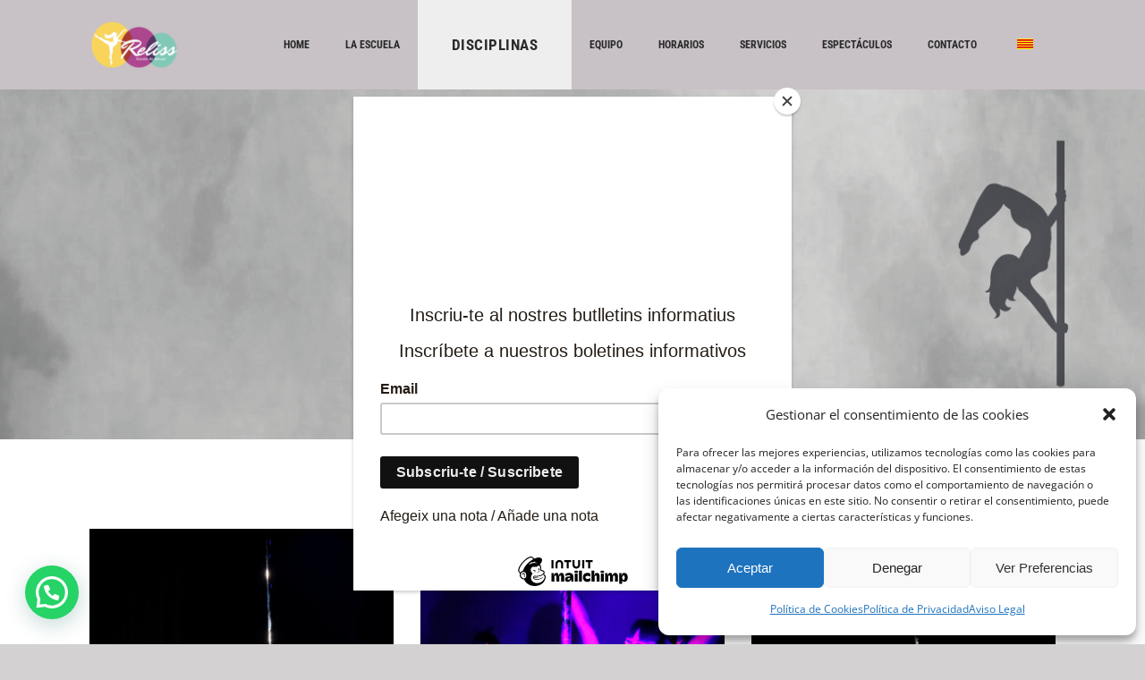

--- FILE ---
content_type: text/html; charset=utf-8
request_url: https://www.google.com/recaptcha/api2/anchor?ar=1&k=6LfMMf0pAAAAAMTAa2X0H2fVOCSwbZwgdNOjCH8I&co=aHR0cHM6Ly93d3cucmVsaXNzZGFuc2EuY29tOjQ0Mw..&hl=en&v=PoyoqOPhxBO7pBk68S4YbpHZ&size=invisible&anchor-ms=20000&execute-ms=30000&cb=ymlpt524be35
body_size: 48741
content:
<!DOCTYPE HTML><html dir="ltr" lang="en"><head><meta http-equiv="Content-Type" content="text/html; charset=UTF-8">
<meta http-equiv="X-UA-Compatible" content="IE=edge">
<title>reCAPTCHA</title>
<style type="text/css">
/* cyrillic-ext */
@font-face {
  font-family: 'Roboto';
  font-style: normal;
  font-weight: 400;
  font-stretch: 100%;
  src: url(//fonts.gstatic.com/s/roboto/v48/KFO7CnqEu92Fr1ME7kSn66aGLdTylUAMa3GUBHMdazTgWw.woff2) format('woff2');
  unicode-range: U+0460-052F, U+1C80-1C8A, U+20B4, U+2DE0-2DFF, U+A640-A69F, U+FE2E-FE2F;
}
/* cyrillic */
@font-face {
  font-family: 'Roboto';
  font-style: normal;
  font-weight: 400;
  font-stretch: 100%;
  src: url(//fonts.gstatic.com/s/roboto/v48/KFO7CnqEu92Fr1ME7kSn66aGLdTylUAMa3iUBHMdazTgWw.woff2) format('woff2');
  unicode-range: U+0301, U+0400-045F, U+0490-0491, U+04B0-04B1, U+2116;
}
/* greek-ext */
@font-face {
  font-family: 'Roboto';
  font-style: normal;
  font-weight: 400;
  font-stretch: 100%;
  src: url(//fonts.gstatic.com/s/roboto/v48/KFO7CnqEu92Fr1ME7kSn66aGLdTylUAMa3CUBHMdazTgWw.woff2) format('woff2');
  unicode-range: U+1F00-1FFF;
}
/* greek */
@font-face {
  font-family: 'Roboto';
  font-style: normal;
  font-weight: 400;
  font-stretch: 100%;
  src: url(//fonts.gstatic.com/s/roboto/v48/KFO7CnqEu92Fr1ME7kSn66aGLdTylUAMa3-UBHMdazTgWw.woff2) format('woff2');
  unicode-range: U+0370-0377, U+037A-037F, U+0384-038A, U+038C, U+038E-03A1, U+03A3-03FF;
}
/* math */
@font-face {
  font-family: 'Roboto';
  font-style: normal;
  font-weight: 400;
  font-stretch: 100%;
  src: url(//fonts.gstatic.com/s/roboto/v48/KFO7CnqEu92Fr1ME7kSn66aGLdTylUAMawCUBHMdazTgWw.woff2) format('woff2');
  unicode-range: U+0302-0303, U+0305, U+0307-0308, U+0310, U+0312, U+0315, U+031A, U+0326-0327, U+032C, U+032F-0330, U+0332-0333, U+0338, U+033A, U+0346, U+034D, U+0391-03A1, U+03A3-03A9, U+03B1-03C9, U+03D1, U+03D5-03D6, U+03F0-03F1, U+03F4-03F5, U+2016-2017, U+2034-2038, U+203C, U+2040, U+2043, U+2047, U+2050, U+2057, U+205F, U+2070-2071, U+2074-208E, U+2090-209C, U+20D0-20DC, U+20E1, U+20E5-20EF, U+2100-2112, U+2114-2115, U+2117-2121, U+2123-214F, U+2190, U+2192, U+2194-21AE, U+21B0-21E5, U+21F1-21F2, U+21F4-2211, U+2213-2214, U+2216-22FF, U+2308-230B, U+2310, U+2319, U+231C-2321, U+2336-237A, U+237C, U+2395, U+239B-23B7, U+23D0, U+23DC-23E1, U+2474-2475, U+25AF, U+25B3, U+25B7, U+25BD, U+25C1, U+25CA, U+25CC, U+25FB, U+266D-266F, U+27C0-27FF, U+2900-2AFF, U+2B0E-2B11, U+2B30-2B4C, U+2BFE, U+3030, U+FF5B, U+FF5D, U+1D400-1D7FF, U+1EE00-1EEFF;
}
/* symbols */
@font-face {
  font-family: 'Roboto';
  font-style: normal;
  font-weight: 400;
  font-stretch: 100%;
  src: url(//fonts.gstatic.com/s/roboto/v48/KFO7CnqEu92Fr1ME7kSn66aGLdTylUAMaxKUBHMdazTgWw.woff2) format('woff2');
  unicode-range: U+0001-000C, U+000E-001F, U+007F-009F, U+20DD-20E0, U+20E2-20E4, U+2150-218F, U+2190, U+2192, U+2194-2199, U+21AF, U+21E6-21F0, U+21F3, U+2218-2219, U+2299, U+22C4-22C6, U+2300-243F, U+2440-244A, U+2460-24FF, U+25A0-27BF, U+2800-28FF, U+2921-2922, U+2981, U+29BF, U+29EB, U+2B00-2BFF, U+4DC0-4DFF, U+FFF9-FFFB, U+10140-1018E, U+10190-1019C, U+101A0, U+101D0-101FD, U+102E0-102FB, U+10E60-10E7E, U+1D2C0-1D2D3, U+1D2E0-1D37F, U+1F000-1F0FF, U+1F100-1F1AD, U+1F1E6-1F1FF, U+1F30D-1F30F, U+1F315, U+1F31C, U+1F31E, U+1F320-1F32C, U+1F336, U+1F378, U+1F37D, U+1F382, U+1F393-1F39F, U+1F3A7-1F3A8, U+1F3AC-1F3AF, U+1F3C2, U+1F3C4-1F3C6, U+1F3CA-1F3CE, U+1F3D4-1F3E0, U+1F3ED, U+1F3F1-1F3F3, U+1F3F5-1F3F7, U+1F408, U+1F415, U+1F41F, U+1F426, U+1F43F, U+1F441-1F442, U+1F444, U+1F446-1F449, U+1F44C-1F44E, U+1F453, U+1F46A, U+1F47D, U+1F4A3, U+1F4B0, U+1F4B3, U+1F4B9, U+1F4BB, U+1F4BF, U+1F4C8-1F4CB, U+1F4D6, U+1F4DA, U+1F4DF, U+1F4E3-1F4E6, U+1F4EA-1F4ED, U+1F4F7, U+1F4F9-1F4FB, U+1F4FD-1F4FE, U+1F503, U+1F507-1F50B, U+1F50D, U+1F512-1F513, U+1F53E-1F54A, U+1F54F-1F5FA, U+1F610, U+1F650-1F67F, U+1F687, U+1F68D, U+1F691, U+1F694, U+1F698, U+1F6AD, U+1F6B2, U+1F6B9-1F6BA, U+1F6BC, U+1F6C6-1F6CF, U+1F6D3-1F6D7, U+1F6E0-1F6EA, U+1F6F0-1F6F3, U+1F6F7-1F6FC, U+1F700-1F7FF, U+1F800-1F80B, U+1F810-1F847, U+1F850-1F859, U+1F860-1F887, U+1F890-1F8AD, U+1F8B0-1F8BB, U+1F8C0-1F8C1, U+1F900-1F90B, U+1F93B, U+1F946, U+1F984, U+1F996, U+1F9E9, U+1FA00-1FA6F, U+1FA70-1FA7C, U+1FA80-1FA89, U+1FA8F-1FAC6, U+1FACE-1FADC, U+1FADF-1FAE9, U+1FAF0-1FAF8, U+1FB00-1FBFF;
}
/* vietnamese */
@font-face {
  font-family: 'Roboto';
  font-style: normal;
  font-weight: 400;
  font-stretch: 100%;
  src: url(//fonts.gstatic.com/s/roboto/v48/KFO7CnqEu92Fr1ME7kSn66aGLdTylUAMa3OUBHMdazTgWw.woff2) format('woff2');
  unicode-range: U+0102-0103, U+0110-0111, U+0128-0129, U+0168-0169, U+01A0-01A1, U+01AF-01B0, U+0300-0301, U+0303-0304, U+0308-0309, U+0323, U+0329, U+1EA0-1EF9, U+20AB;
}
/* latin-ext */
@font-face {
  font-family: 'Roboto';
  font-style: normal;
  font-weight: 400;
  font-stretch: 100%;
  src: url(//fonts.gstatic.com/s/roboto/v48/KFO7CnqEu92Fr1ME7kSn66aGLdTylUAMa3KUBHMdazTgWw.woff2) format('woff2');
  unicode-range: U+0100-02BA, U+02BD-02C5, U+02C7-02CC, U+02CE-02D7, U+02DD-02FF, U+0304, U+0308, U+0329, U+1D00-1DBF, U+1E00-1E9F, U+1EF2-1EFF, U+2020, U+20A0-20AB, U+20AD-20C0, U+2113, U+2C60-2C7F, U+A720-A7FF;
}
/* latin */
@font-face {
  font-family: 'Roboto';
  font-style: normal;
  font-weight: 400;
  font-stretch: 100%;
  src: url(//fonts.gstatic.com/s/roboto/v48/KFO7CnqEu92Fr1ME7kSn66aGLdTylUAMa3yUBHMdazQ.woff2) format('woff2');
  unicode-range: U+0000-00FF, U+0131, U+0152-0153, U+02BB-02BC, U+02C6, U+02DA, U+02DC, U+0304, U+0308, U+0329, U+2000-206F, U+20AC, U+2122, U+2191, U+2193, U+2212, U+2215, U+FEFF, U+FFFD;
}
/* cyrillic-ext */
@font-face {
  font-family: 'Roboto';
  font-style: normal;
  font-weight: 500;
  font-stretch: 100%;
  src: url(//fonts.gstatic.com/s/roboto/v48/KFO7CnqEu92Fr1ME7kSn66aGLdTylUAMa3GUBHMdazTgWw.woff2) format('woff2');
  unicode-range: U+0460-052F, U+1C80-1C8A, U+20B4, U+2DE0-2DFF, U+A640-A69F, U+FE2E-FE2F;
}
/* cyrillic */
@font-face {
  font-family: 'Roboto';
  font-style: normal;
  font-weight: 500;
  font-stretch: 100%;
  src: url(//fonts.gstatic.com/s/roboto/v48/KFO7CnqEu92Fr1ME7kSn66aGLdTylUAMa3iUBHMdazTgWw.woff2) format('woff2');
  unicode-range: U+0301, U+0400-045F, U+0490-0491, U+04B0-04B1, U+2116;
}
/* greek-ext */
@font-face {
  font-family: 'Roboto';
  font-style: normal;
  font-weight: 500;
  font-stretch: 100%;
  src: url(//fonts.gstatic.com/s/roboto/v48/KFO7CnqEu92Fr1ME7kSn66aGLdTylUAMa3CUBHMdazTgWw.woff2) format('woff2');
  unicode-range: U+1F00-1FFF;
}
/* greek */
@font-face {
  font-family: 'Roboto';
  font-style: normal;
  font-weight: 500;
  font-stretch: 100%;
  src: url(//fonts.gstatic.com/s/roboto/v48/KFO7CnqEu92Fr1ME7kSn66aGLdTylUAMa3-UBHMdazTgWw.woff2) format('woff2');
  unicode-range: U+0370-0377, U+037A-037F, U+0384-038A, U+038C, U+038E-03A1, U+03A3-03FF;
}
/* math */
@font-face {
  font-family: 'Roboto';
  font-style: normal;
  font-weight: 500;
  font-stretch: 100%;
  src: url(//fonts.gstatic.com/s/roboto/v48/KFO7CnqEu92Fr1ME7kSn66aGLdTylUAMawCUBHMdazTgWw.woff2) format('woff2');
  unicode-range: U+0302-0303, U+0305, U+0307-0308, U+0310, U+0312, U+0315, U+031A, U+0326-0327, U+032C, U+032F-0330, U+0332-0333, U+0338, U+033A, U+0346, U+034D, U+0391-03A1, U+03A3-03A9, U+03B1-03C9, U+03D1, U+03D5-03D6, U+03F0-03F1, U+03F4-03F5, U+2016-2017, U+2034-2038, U+203C, U+2040, U+2043, U+2047, U+2050, U+2057, U+205F, U+2070-2071, U+2074-208E, U+2090-209C, U+20D0-20DC, U+20E1, U+20E5-20EF, U+2100-2112, U+2114-2115, U+2117-2121, U+2123-214F, U+2190, U+2192, U+2194-21AE, U+21B0-21E5, U+21F1-21F2, U+21F4-2211, U+2213-2214, U+2216-22FF, U+2308-230B, U+2310, U+2319, U+231C-2321, U+2336-237A, U+237C, U+2395, U+239B-23B7, U+23D0, U+23DC-23E1, U+2474-2475, U+25AF, U+25B3, U+25B7, U+25BD, U+25C1, U+25CA, U+25CC, U+25FB, U+266D-266F, U+27C0-27FF, U+2900-2AFF, U+2B0E-2B11, U+2B30-2B4C, U+2BFE, U+3030, U+FF5B, U+FF5D, U+1D400-1D7FF, U+1EE00-1EEFF;
}
/* symbols */
@font-face {
  font-family: 'Roboto';
  font-style: normal;
  font-weight: 500;
  font-stretch: 100%;
  src: url(//fonts.gstatic.com/s/roboto/v48/KFO7CnqEu92Fr1ME7kSn66aGLdTylUAMaxKUBHMdazTgWw.woff2) format('woff2');
  unicode-range: U+0001-000C, U+000E-001F, U+007F-009F, U+20DD-20E0, U+20E2-20E4, U+2150-218F, U+2190, U+2192, U+2194-2199, U+21AF, U+21E6-21F0, U+21F3, U+2218-2219, U+2299, U+22C4-22C6, U+2300-243F, U+2440-244A, U+2460-24FF, U+25A0-27BF, U+2800-28FF, U+2921-2922, U+2981, U+29BF, U+29EB, U+2B00-2BFF, U+4DC0-4DFF, U+FFF9-FFFB, U+10140-1018E, U+10190-1019C, U+101A0, U+101D0-101FD, U+102E0-102FB, U+10E60-10E7E, U+1D2C0-1D2D3, U+1D2E0-1D37F, U+1F000-1F0FF, U+1F100-1F1AD, U+1F1E6-1F1FF, U+1F30D-1F30F, U+1F315, U+1F31C, U+1F31E, U+1F320-1F32C, U+1F336, U+1F378, U+1F37D, U+1F382, U+1F393-1F39F, U+1F3A7-1F3A8, U+1F3AC-1F3AF, U+1F3C2, U+1F3C4-1F3C6, U+1F3CA-1F3CE, U+1F3D4-1F3E0, U+1F3ED, U+1F3F1-1F3F3, U+1F3F5-1F3F7, U+1F408, U+1F415, U+1F41F, U+1F426, U+1F43F, U+1F441-1F442, U+1F444, U+1F446-1F449, U+1F44C-1F44E, U+1F453, U+1F46A, U+1F47D, U+1F4A3, U+1F4B0, U+1F4B3, U+1F4B9, U+1F4BB, U+1F4BF, U+1F4C8-1F4CB, U+1F4D6, U+1F4DA, U+1F4DF, U+1F4E3-1F4E6, U+1F4EA-1F4ED, U+1F4F7, U+1F4F9-1F4FB, U+1F4FD-1F4FE, U+1F503, U+1F507-1F50B, U+1F50D, U+1F512-1F513, U+1F53E-1F54A, U+1F54F-1F5FA, U+1F610, U+1F650-1F67F, U+1F687, U+1F68D, U+1F691, U+1F694, U+1F698, U+1F6AD, U+1F6B2, U+1F6B9-1F6BA, U+1F6BC, U+1F6C6-1F6CF, U+1F6D3-1F6D7, U+1F6E0-1F6EA, U+1F6F0-1F6F3, U+1F6F7-1F6FC, U+1F700-1F7FF, U+1F800-1F80B, U+1F810-1F847, U+1F850-1F859, U+1F860-1F887, U+1F890-1F8AD, U+1F8B0-1F8BB, U+1F8C0-1F8C1, U+1F900-1F90B, U+1F93B, U+1F946, U+1F984, U+1F996, U+1F9E9, U+1FA00-1FA6F, U+1FA70-1FA7C, U+1FA80-1FA89, U+1FA8F-1FAC6, U+1FACE-1FADC, U+1FADF-1FAE9, U+1FAF0-1FAF8, U+1FB00-1FBFF;
}
/* vietnamese */
@font-face {
  font-family: 'Roboto';
  font-style: normal;
  font-weight: 500;
  font-stretch: 100%;
  src: url(//fonts.gstatic.com/s/roboto/v48/KFO7CnqEu92Fr1ME7kSn66aGLdTylUAMa3OUBHMdazTgWw.woff2) format('woff2');
  unicode-range: U+0102-0103, U+0110-0111, U+0128-0129, U+0168-0169, U+01A0-01A1, U+01AF-01B0, U+0300-0301, U+0303-0304, U+0308-0309, U+0323, U+0329, U+1EA0-1EF9, U+20AB;
}
/* latin-ext */
@font-face {
  font-family: 'Roboto';
  font-style: normal;
  font-weight: 500;
  font-stretch: 100%;
  src: url(//fonts.gstatic.com/s/roboto/v48/KFO7CnqEu92Fr1ME7kSn66aGLdTylUAMa3KUBHMdazTgWw.woff2) format('woff2');
  unicode-range: U+0100-02BA, U+02BD-02C5, U+02C7-02CC, U+02CE-02D7, U+02DD-02FF, U+0304, U+0308, U+0329, U+1D00-1DBF, U+1E00-1E9F, U+1EF2-1EFF, U+2020, U+20A0-20AB, U+20AD-20C0, U+2113, U+2C60-2C7F, U+A720-A7FF;
}
/* latin */
@font-face {
  font-family: 'Roboto';
  font-style: normal;
  font-weight: 500;
  font-stretch: 100%;
  src: url(//fonts.gstatic.com/s/roboto/v48/KFO7CnqEu92Fr1ME7kSn66aGLdTylUAMa3yUBHMdazQ.woff2) format('woff2');
  unicode-range: U+0000-00FF, U+0131, U+0152-0153, U+02BB-02BC, U+02C6, U+02DA, U+02DC, U+0304, U+0308, U+0329, U+2000-206F, U+20AC, U+2122, U+2191, U+2193, U+2212, U+2215, U+FEFF, U+FFFD;
}
/* cyrillic-ext */
@font-face {
  font-family: 'Roboto';
  font-style: normal;
  font-weight: 900;
  font-stretch: 100%;
  src: url(//fonts.gstatic.com/s/roboto/v48/KFO7CnqEu92Fr1ME7kSn66aGLdTylUAMa3GUBHMdazTgWw.woff2) format('woff2');
  unicode-range: U+0460-052F, U+1C80-1C8A, U+20B4, U+2DE0-2DFF, U+A640-A69F, U+FE2E-FE2F;
}
/* cyrillic */
@font-face {
  font-family: 'Roboto';
  font-style: normal;
  font-weight: 900;
  font-stretch: 100%;
  src: url(//fonts.gstatic.com/s/roboto/v48/KFO7CnqEu92Fr1ME7kSn66aGLdTylUAMa3iUBHMdazTgWw.woff2) format('woff2');
  unicode-range: U+0301, U+0400-045F, U+0490-0491, U+04B0-04B1, U+2116;
}
/* greek-ext */
@font-face {
  font-family: 'Roboto';
  font-style: normal;
  font-weight: 900;
  font-stretch: 100%;
  src: url(//fonts.gstatic.com/s/roboto/v48/KFO7CnqEu92Fr1ME7kSn66aGLdTylUAMa3CUBHMdazTgWw.woff2) format('woff2');
  unicode-range: U+1F00-1FFF;
}
/* greek */
@font-face {
  font-family: 'Roboto';
  font-style: normal;
  font-weight: 900;
  font-stretch: 100%;
  src: url(//fonts.gstatic.com/s/roboto/v48/KFO7CnqEu92Fr1ME7kSn66aGLdTylUAMa3-UBHMdazTgWw.woff2) format('woff2');
  unicode-range: U+0370-0377, U+037A-037F, U+0384-038A, U+038C, U+038E-03A1, U+03A3-03FF;
}
/* math */
@font-face {
  font-family: 'Roboto';
  font-style: normal;
  font-weight: 900;
  font-stretch: 100%;
  src: url(//fonts.gstatic.com/s/roboto/v48/KFO7CnqEu92Fr1ME7kSn66aGLdTylUAMawCUBHMdazTgWw.woff2) format('woff2');
  unicode-range: U+0302-0303, U+0305, U+0307-0308, U+0310, U+0312, U+0315, U+031A, U+0326-0327, U+032C, U+032F-0330, U+0332-0333, U+0338, U+033A, U+0346, U+034D, U+0391-03A1, U+03A3-03A9, U+03B1-03C9, U+03D1, U+03D5-03D6, U+03F0-03F1, U+03F4-03F5, U+2016-2017, U+2034-2038, U+203C, U+2040, U+2043, U+2047, U+2050, U+2057, U+205F, U+2070-2071, U+2074-208E, U+2090-209C, U+20D0-20DC, U+20E1, U+20E5-20EF, U+2100-2112, U+2114-2115, U+2117-2121, U+2123-214F, U+2190, U+2192, U+2194-21AE, U+21B0-21E5, U+21F1-21F2, U+21F4-2211, U+2213-2214, U+2216-22FF, U+2308-230B, U+2310, U+2319, U+231C-2321, U+2336-237A, U+237C, U+2395, U+239B-23B7, U+23D0, U+23DC-23E1, U+2474-2475, U+25AF, U+25B3, U+25B7, U+25BD, U+25C1, U+25CA, U+25CC, U+25FB, U+266D-266F, U+27C0-27FF, U+2900-2AFF, U+2B0E-2B11, U+2B30-2B4C, U+2BFE, U+3030, U+FF5B, U+FF5D, U+1D400-1D7FF, U+1EE00-1EEFF;
}
/* symbols */
@font-face {
  font-family: 'Roboto';
  font-style: normal;
  font-weight: 900;
  font-stretch: 100%;
  src: url(//fonts.gstatic.com/s/roboto/v48/KFO7CnqEu92Fr1ME7kSn66aGLdTylUAMaxKUBHMdazTgWw.woff2) format('woff2');
  unicode-range: U+0001-000C, U+000E-001F, U+007F-009F, U+20DD-20E0, U+20E2-20E4, U+2150-218F, U+2190, U+2192, U+2194-2199, U+21AF, U+21E6-21F0, U+21F3, U+2218-2219, U+2299, U+22C4-22C6, U+2300-243F, U+2440-244A, U+2460-24FF, U+25A0-27BF, U+2800-28FF, U+2921-2922, U+2981, U+29BF, U+29EB, U+2B00-2BFF, U+4DC0-4DFF, U+FFF9-FFFB, U+10140-1018E, U+10190-1019C, U+101A0, U+101D0-101FD, U+102E0-102FB, U+10E60-10E7E, U+1D2C0-1D2D3, U+1D2E0-1D37F, U+1F000-1F0FF, U+1F100-1F1AD, U+1F1E6-1F1FF, U+1F30D-1F30F, U+1F315, U+1F31C, U+1F31E, U+1F320-1F32C, U+1F336, U+1F378, U+1F37D, U+1F382, U+1F393-1F39F, U+1F3A7-1F3A8, U+1F3AC-1F3AF, U+1F3C2, U+1F3C4-1F3C6, U+1F3CA-1F3CE, U+1F3D4-1F3E0, U+1F3ED, U+1F3F1-1F3F3, U+1F3F5-1F3F7, U+1F408, U+1F415, U+1F41F, U+1F426, U+1F43F, U+1F441-1F442, U+1F444, U+1F446-1F449, U+1F44C-1F44E, U+1F453, U+1F46A, U+1F47D, U+1F4A3, U+1F4B0, U+1F4B3, U+1F4B9, U+1F4BB, U+1F4BF, U+1F4C8-1F4CB, U+1F4D6, U+1F4DA, U+1F4DF, U+1F4E3-1F4E6, U+1F4EA-1F4ED, U+1F4F7, U+1F4F9-1F4FB, U+1F4FD-1F4FE, U+1F503, U+1F507-1F50B, U+1F50D, U+1F512-1F513, U+1F53E-1F54A, U+1F54F-1F5FA, U+1F610, U+1F650-1F67F, U+1F687, U+1F68D, U+1F691, U+1F694, U+1F698, U+1F6AD, U+1F6B2, U+1F6B9-1F6BA, U+1F6BC, U+1F6C6-1F6CF, U+1F6D3-1F6D7, U+1F6E0-1F6EA, U+1F6F0-1F6F3, U+1F6F7-1F6FC, U+1F700-1F7FF, U+1F800-1F80B, U+1F810-1F847, U+1F850-1F859, U+1F860-1F887, U+1F890-1F8AD, U+1F8B0-1F8BB, U+1F8C0-1F8C1, U+1F900-1F90B, U+1F93B, U+1F946, U+1F984, U+1F996, U+1F9E9, U+1FA00-1FA6F, U+1FA70-1FA7C, U+1FA80-1FA89, U+1FA8F-1FAC6, U+1FACE-1FADC, U+1FADF-1FAE9, U+1FAF0-1FAF8, U+1FB00-1FBFF;
}
/* vietnamese */
@font-face {
  font-family: 'Roboto';
  font-style: normal;
  font-weight: 900;
  font-stretch: 100%;
  src: url(//fonts.gstatic.com/s/roboto/v48/KFO7CnqEu92Fr1ME7kSn66aGLdTylUAMa3OUBHMdazTgWw.woff2) format('woff2');
  unicode-range: U+0102-0103, U+0110-0111, U+0128-0129, U+0168-0169, U+01A0-01A1, U+01AF-01B0, U+0300-0301, U+0303-0304, U+0308-0309, U+0323, U+0329, U+1EA0-1EF9, U+20AB;
}
/* latin-ext */
@font-face {
  font-family: 'Roboto';
  font-style: normal;
  font-weight: 900;
  font-stretch: 100%;
  src: url(//fonts.gstatic.com/s/roboto/v48/KFO7CnqEu92Fr1ME7kSn66aGLdTylUAMa3KUBHMdazTgWw.woff2) format('woff2');
  unicode-range: U+0100-02BA, U+02BD-02C5, U+02C7-02CC, U+02CE-02D7, U+02DD-02FF, U+0304, U+0308, U+0329, U+1D00-1DBF, U+1E00-1E9F, U+1EF2-1EFF, U+2020, U+20A0-20AB, U+20AD-20C0, U+2113, U+2C60-2C7F, U+A720-A7FF;
}
/* latin */
@font-face {
  font-family: 'Roboto';
  font-style: normal;
  font-weight: 900;
  font-stretch: 100%;
  src: url(//fonts.gstatic.com/s/roboto/v48/KFO7CnqEu92Fr1ME7kSn66aGLdTylUAMa3yUBHMdazQ.woff2) format('woff2');
  unicode-range: U+0000-00FF, U+0131, U+0152-0153, U+02BB-02BC, U+02C6, U+02DA, U+02DC, U+0304, U+0308, U+0329, U+2000-206F, U+20AC, U+2122, U+2191, U+2193, U+2212, U+2215, U+FEFF, U+FFFD;
}

</style>
<link rel="stylesheet" type="text/css" href="https://www.gstatic.com/recaptcha/releases/PoyoqOPhxBO7pBk68S4YbpHZ/styles__ltr.css">
<script nonce="nu6p2KdOsW8WX-DTNKk4-Q" type="text/javascript">window['__recaptcha_api'] = 'https://www.google.com/recaptcha/api2/';</script>
<script type="text/javascript" src="https://www.gstatic.com/recaptcha/releases/PoyoqOPhxBO7pBk68S4YbpHZ/recaptcha__en.js" nonce="nu6p2KdOsW8WX-DTNKk4-Q">
      
    </script></head>
<body><div id="rc-anchor-alert" class="rc-anchor-alert"></div>
<input type="hidden" id="recaptcha-token" value="[base64]">
<script type="text/javascript" nonce="nu6p2KdOsW8WX-DTNKk4-Q">
      recaptcha.anchor.Main.init("[\x22ainput\x22,[\x22bgdata\x22,\x22\x22,\[base64]/[base64]/MjU1Ong/[base64]/[base64]/[base64]/[base64]/[base64]/[base64]/[base64]/[base64]/[base64]/[base64]/[base64]/[base64]/[base64]/[base64]/[base64]\\u003d\x22,\[base64]\\u003d\x22,\[base64]/[base64]/[base64]/[base64]/[base64]/XxvDpjfCkhpUwrHDjsKEacOHw6Vpw7rCisKiCWogP8Onw7bCusKaVcOLZxrDvVU1ScKAw5/[base64]/DuUR2cMODwqFKCW/Dvj5Qw6XDoMO9wqFQwptiwpbDkcOGw7FUA0PCnA1gw41swoPDrsOfQMKOw5DDrsKAP0Naw6oeNsKYHBrCoGJdYFPCt8KnBEvDqMO7w4rDuAdoworDsMOqwpAgw6fCosOcw6LCsMKtGsKWWXpcQsOmwoojfV7ChsO9wonCs0/DjcOvw47ChsOZcRdyTSjCiQLCgMKNMS7Doz/DiSDDrcOUw6xXwq1aw4vCucKYwr/CgsKDUmzDhsK+w4hRJwhnwosKEcOTDMKmOMKtwo1Iw6zDscO5w54LfcKowoHDly09wrvCkMORfMKSwokuesO7WMKJJ8OWS8OOw5zDnAjDqsOmHsKcWV/CnjfDmHERwrklw4vDqFfDuy3Cl8KiDsKuSRbCuMKlP8KUD8OUOTvDg8OBwrDDsARmE8OhTcKpw4TDpWDDsMKkwqnDk8KSeMO8wpfCs8OWw4PDoR0bHcKrd8OhAAMzQcOjWhTDqj3DicObf8KXXsK7wq/[base64]/[base64]/CosOQCT/CpsKRwovCokPCosOWEnpyPMOVw5XCt14Bw4fCgcOgWMOLw410LsKDc2jCrcKqwrPCjTfCuDEVwqcnSn11w53ChCFqw6NKw5XCmcKNw4LDmcOHPH4Two5pwpN+F8KNd2fCvyXCsAt4w4nCtMKjLsKIailuwr1kw7rCuiQWdAcjJjENwpXCgcKAP8OLwq/CksKadAYncQxJDV3Dhg7Dg8ObaVzCosOcPMKHYMOMw4EFw5oVwrrCoUlGOcOmwrZtfMOBw5vCu8O8SMOoUzzCt8K6M1PCo8K/A8KLw7LCkV7CkMOlwoTDgx3CslPCgHfDgWoiwooBw7ACY8OHwrsLYAZUwpnDqAHCsMO7bcKdNk7DjcKZw7TCtnkLwocTW8O8wq4Vw7oAc8KsZMKjw4xiGW0EZsO+w5hcVsKtw5rCvcOUIcK1GMOSwrPCqnYMGT0SwoFTdULDlQDDg3dawr7DlG5/XMOVw7/DkcOXwpYkw4DDmGsDTsKDXsOAwrpKw6nDl8ORwobCmcK4w6zCl8KHYk3Ctid4fcK7PFQ+TcO8IsO0woTDgcOrRSXCnVzDvjrCuD1IwqNJw7wHeMOXw6vDnU46YwE7w7h1NSVkw43Cth5Jw5gfw7dPwr1cHcOIRkgRw4/CtBvCj8KFw6nCsMOfwocSKTLCkBodw5XCg8KowpoNw4BdwoPDhknCmlDDmMOUS8KCwq0QZTp9eMOnRcKrYDg1IH1bJsO6GsO9D8KNw5NbFC8swp3CtcOLd8OXOcOEwrzCqcKbw6rCqFXDt1AvcMO0csKKEsOUOMORJsKFw78yw6EKwq/ChMKzOGxNfsKHw4/Cv37DlXpGPsKXPiAaTGPDnn4FO2jDkmTDiMOdw5LClXpTwpfCq28mbnpmXMOfwpIWw6gHw5AYJzDDsUcowpJzPU/CuQrDqhXDtcO/[base64]/w5t5w7wNecOBw4UMP8OETzBaGcK7w4kSw5DDh1BtWyRbw6puwrfCqxZLwpHDpcO6eS0EXsK1H1TCsS/[base64]/[base64]/DpMKWf8OxFkVuwrlTCMOgw6rDhMKyw57CrcKPU09mwrvDnzErNMK7w7bCtD8rLjHDjsK8woA0w6nCmH96G8Oqw6DCiWvCt0twwoTCgMO4w5LCrsODw51MRcOdaVgWc8OFblNHEQZ+w4jCtBxiwq5pwp5Jw4/Djg1JwprCuysPwp1Wwr9vBSnDr8K3w6h1w6tpYi8Ew5Y6w73DhsO5ZCZMEkTDt3LCscKowqnDjy8sw4UZw5XDtCvDtMOOw43Cv1xFw5Viw6MbasKFwpHDkkfDtlMCdnU+wr7CrhrDgyrCngUqwoTCvxPCmR8aw5wnw5jDgR/[base64]/CmVscwqXDh8K0FsKKU8Obw45fwo7DicOuwqATw7fCo8Kqw5LCpBHDlWR/SsOWwqMeOU/CicKNw6/Cv8OpwqDCpQbCr8O5w7bChBXDu8Kaw4TClcKZw6dcOQtPK8OvwpgFwrwnc8K3I2gtUcKmLVDDscKKFcK0w47CngXCpj57RW1AwqTDjQ0wWlXCmcO8FyHDtsOhw7Bra2PCu2TDiMK8wo5Fw6TDq8OzPB/CnsOtwqQXScKCw6vDmMOmGFwWRnDDtksiwqpuIMK+HcOOwq5+w5xew6rCpsO0UsK7w4Z0w5XCo8ObwqJ9w53Ct2nDqsKRI3RawpTChmoTA8K7RcOvwozCqcOhw7nDsGbCvMKfbFEHw4rDhnvCj0/DmCvDvcKNwqMLwrPDhsOxwplJOS8SPsKgVxYzw5HDtwN4Nj5/XsOCYcOcwqnDryILwpfCrjpIw6TCg8O1wqRbwrXCrzDChG3DqsKMT8KXCcKPw7UlwqdEwqrCicOcflBpVz7ChcKdw75lw5DCrhlpw75iE8Klwr/DhcKRAcKAwrTDkcKLw40XwpJaJ01swodCei/Dk1PDn8O1SF3Cl07DgBxELsO4wq3DsD8CwozCkMKdAFJ0w4nDpcOOYcOUcy7Dkl7CvyMWw5gMc27CisOFw7NOZXbDs0HDm8OiFx/[base64]/DhjbDpMOfw7xgH3VQwpzDg8K7woAWFjINw67CpU/Do8OqZMK1wrnCtV1fw5RFw7Yew7zDrMKZw7hdYWnDqCvDo17Di8OTX8KQwr5Nw4HDrcKNeTXDtFDDnk/CqV/DocOGesORKcK0XwrDs8KAw7PCpMKKYMKiw6bDk8OffcKrIMKWIcOXw6VdT8OAG8Oiw6HCncKBwpwSwqhZwocgwoMGw67DpMKBw5jCh8K2QDsyFAhVKmJrwphCw4HDlcO0w7nCpmvCrcOvTiYjw5RlH0wpw6tJSETDlm/CrBkewrlWw5I6wrlaw4sfwqDDuy9eTcOow4nDnxw8wrPDiXvDu8KrU8KCwo3DksKdwqPDv8Ovw4/DgkvCnHBRwqjCvBd1EcO+w5ImwpTCqCXCuMKuaMKRwqvDkcO+PMKiwqBWOwTDucOdChx3BXZ5OUZabVvDnsOrW3tDw4lAwq8mHxhiwpzDp8OGUExTbMKRH31NYRwqU8O+PMO4D8KMQMKRwqscw6xlw6oSwqkTw6FMfzQuRmFkwqFOeiHDtsKLw4hpwo/CuWzDlxvDnMKCw4XCoi/[base64]/DlMO3TmHDoMK8wrLCinxmKcKkw7lzwqnCm8KpRsKpPxnCuCvCvi7DlmVhNcOUeU7CssO/wpdIwr4Bc8KBwozCoyzDuMKlMBjCqHg5VcKga8KQZVHChQbDryPDoAMzTMKLwoDCsGFKHj92ci09VEUwwpcgBgDCgGHDi8KCwq7CqXJEMG/Dowp5O2bClMOlwrQeS8KKZ2A/wpRyXX5Sw67DksO6w4LCpCILwoB8UzwZwo9Ow4DCgx4KwoRVM8KgwqzCucKIw4I3w7lhAsOuwoTDlsO4M8OQwoDDnUPCmQbCjcOnw4zDtzEQbCsGw5/CjRbCtMKWUATDtSQQw6HDkQTDuDYIw6F/wqXDt8O+wrZtwqjCrivDscORwrBhHy87w6xyO8Kfw6jCtFPDgEzCtyfCu8Ouw6VVwqfDhcKlwp/CsiJhRsOOwpzDgMKFwroGMmTDo8OywqM5BMKswqPCqMOlw7vCqcKOw5TDhkPDncOWw5Fhw5B6woECM8KOQsOWwoVrB8Kiw6XCj8OHw4ITRz00YTrDtw/ClHDDjm7CiHNXEMKGYMODDsK/[base64]/w4vCpizCk1HDgsKCw5M0w6A8bDQYw4bCmBPCjsKZwqgVw4nCk8KyYMOHwq9qwoR3wqbDvVvDgcOKEUDDrMO4w7TDu8O0VcKDw6FiwpQBdEk9bxZ3B1DDiHZ/w5E7w5PDjcOiw6/DsMO6C8OIwo0QTMKGZMKkw47CsFIIfTzChXjDpm7DuMKTw7bDsMOtwq5Xw6hSJkfDmAnDpWXDmj3CrMOKw4dqT8OrwpFcOsKqKsKyWcKDw5PDrcOjw5gKwr8UwoXDoz9sw5Etwr7Dng9xe8OuYsOAw7PDicO3eR0/w7TDoxlRSiVAIh/[base64]/JRvDn2zDjsOuw68LwoJDwrtNQsOHwrpLGcKLwolxWBYcwqPDkMOZYMOjbSYlwqlCXsKJwpooJzBAw5zDgcOgw7oyU0HCqsO2A8ODwr3CusKWwr7DuHvCpsKeNgTDtE/CqG/DnjFaDcK1wr3CjW7ConU3eAjCtDQMw5bCpcOxAlkfw694wowqwpLDr8OZw7spw6ciw6nDqsKkJsO+ecKDI8K+wpTCmMK2w78aYsOoQUorw4DCjcKqa1xyKXZka2RPw73ChnEvHUEmeGPCmxrCjBDCv3tMwr/DuAUlw6DCtA/CtsOow4EeUi8zG8KoPmLDmMK6wpQvRgDCp3Y0w6nDosKYccOZExHDnwkyw7kTwog8N8K5JcOTw4DCpMOKwpt6MiBFdlnDjQXDgX/DqsO7w5MgT8K5wp/DnHkpJSXDvkPCmMKfw7/DthAew6XCgcKFD8OQMUN8w5bCjkstwotAbsOwwq/CgHLDtsKQwrxMQcOEwpLCvQDDm3HDo8KCeHdUwr8YaHF4H8ODwrUyHn3DgsOyw51lwpLDlcK/[base64]/[base64]/[base64]/DgzUaw4fCjMOPfC7Dug9Jw5UiQcKVAMO6AgBFVsOpw5jDk8OcYxk6fEkMwrDCujfCvl3DvcOzSz4kD8K/PsO4wopDdsOqw6jDpTHDlhPCgCPCo0NUwodMMW5cwrvDt8KRTBPCvMOmw5LCnTN4wrkiwpTDjB/CrcOTEsK9wo3CgMOdw7TCtibDmcOPwo8yEUDDrMOcw4DDrDMMw4pvKkDDnwlON8OIw5DDqgBFw4JfekrDk8KaLnshVycew4/Co8KyfmLDgHJ2wqt7wqbCisODaMORHcKgw4wJw4lKLcOkwrLCjcKkFD/Dk13CsDoewqjCmjVfF8K/Qw9XP2lJwovCpsKwLGpUfwLCpMKtw5Flw5TChMOQYMOXQ8O3w5HCjAFPEGXDrQA+w7Erw5bDqsOqBS1ZwozDgFJ/w5/DssOTP8OdLsKnHj4uw5LDkT/DigbCo39+X8K/w61TYiAvwoZeTnHCoSs2WMKOwqDCnw5xw5HCsGPCgcOhwpzDmC/DocKHb8KOw5PClzbDjsOywrzDjUHCsw9SwpYZwr86MFnCn8OJw7/DtsODTcOEOAHClcONexBrw54MbgjDiSbDgHtOTsOGbAfCsUDCgcKBwpnCiMKeKlgTwo/CrMKHwqwYwr04w4nDmU3DpcKHw4pnwpQ5w653wrtBP8KpMnzDtsOjwqTDhcOHOcKFw73DoWwHLMOlfVLCv39nasKiJsOlw6B/XnIKwpY0wofCs8OjQWPDkMOCNsOlCsOrw7bCnjBTb8KowrhGCGrCth/CjTfCt8K1wqNUIkLCs8K4wpXDrDYSZMOQw7HCjcKdTjzDo8O3wpwDAWFHw601w6/Dp8OSbsO4wo3CosO0w4Umw7wYwohRw4TCmsKwFMO3MVLDkcKRGVMrKi3CpgBkMCzCkMKzFcO8woAhwox+w6hwwpDCjsOIwqI5w4HCnMK+w7pew4PDiMOEwr0PMsOgK8ODRcKUH1JGVj/CssKxcMOnw7PDoMOswrbDsUdvw5HCpmYTPVTCtHfChQHCkcOxYTrCmcK+LAkRw5nCkcOywpltVMKFw7wuwpo0wqIqJBBhaMKwwpwJwpvConvDisKNHg7CuW7DiMKzwoUWUHJHbAzCm8O5FMKhfcKbfcO5w7ANwpDDl8OoF8OwwpBwEsONKW/DiDcbwqHCs8OFw6c7w5bCu8KgwpQAZ8KiOsK7O8KBX8K2LxXDmCVnw7BZwqXDjX50wrbCqMO5wq/DtxM/[base64]/Dp8ODDcKMEklUw53DjcOac8OWwqE1FcK9LX3CtsOCw7jCvWfCoxZQw6/[base64]/Cv8O0w7s1ZEpkc8OCVjrDj8OiLzshw6QVwrbCtMOow7/CoMORwrLCujVbw6DChcK5wp52w6/DhApUwrHDpcK3w6Buwo8aH8KQQMORw7fDqx1jQwUkwqDDssK+w4TDr3XCoArDoCbCkibCgwbDggofwqA8BQzDtMKIwp/CusO/wrc/LD/Dg8OHwozDs2wMFMOIw4jDog5gwowrAU43wqgcClDDl3Mfw7wjLHJBw57Cvnhiw6tDLcOqKBHCvHnDgsOVw7/[base64]/b8Ocwokbwp0aSWVdw4AYwozDu8KHLMOWwqAOwqzDmMK7w57CjkAKesOzwovDmQnCmsOew7sRw5h1w5DCksKIw7nCkyo5wrNfw58Ow4/CmDDCgiBcYFNjO8Kxw7gHbcOow5/DqEPDisKZw7oSOcK7T3PCl8O1MBYXXTIAwo5SwqBuYGnDmMOuY23DtMKPL0QDwpBtDsKTw7/ChjzDmQ/CljTDjcOCwonCu8O9RcKfTWXDjEtCwoFvbsO+w4QPw7FQDsOaXUHDu8KdacOawqHDqMKvB0oHCcKgwqLDhkZawrLCpE3Cr8OJOsOANA3DlxXDpDvCj8OBM2DDiiQxw4pbOUdYB8O4w6YgLcKLw7jCskfCmnTCt8KJw7TDtmR/w4XCuiJAHcOAwpTDimnCmi9fw5HCjkMPwqLCmMKOQcKQcMOvw6/Dk0ZBWwHDil8OwpFHfi/Cnz1UwoPDksK/fkdswp9ZwpZ/[base64]/CgT7DtSx7S8OIPwQAFsOqw7EYw7o3woDCncOyNg5bw5LCh23DhMKHdjpKw7jCsSTCvcO2wpTDjnHCmTAGCnzDpCs9DcK/woHCkhPDqMOXOyfCqT90KVVCeMKbWm/CmMOwwpN0wqQiw6V0JsO1wrjDt8OCwo/DmHvCtm4RIsKGOsOtV13Cu8OReQARdsO/[base64]/DrRwNw7XCtMKrwrzCoMKAYFtudhYXAsOfwrJ9JMOyMmR6w4wTw6DCkizDssO/[base64]/CuX1Qw5I8QcK7YcKfE3bCqmYCw6l2FzHDvijCjsKpw6fCggQqSTTDtW8cYcOdwqtpDRJObE54Y1hQHVfCvVXCi8KuDhLDjxDCnh3CrADDmArDgjjCugLDncOsVsKQEUvDuMOqclErPDVBZhPCkXotaxNQdcKgw67Dp8ODTMOTZ8KKHsORYXInJHU/w6DCgcO3ImBdw5TDsXnDusOgw7vDmGPCvV45w6NAwqgLEsKywr7Dt10twobDtHvCksKoBMOFw5gBLsKVeiY6CsKKwqBEwpjDgxzDtsOywoDCk8K7wq9Aw6LDgX7DmMKCG8KTw4vCg8OmwpLCg23CgmE+QH7CuTQuw4UXw6LDuTDDkcKjw4/DqTsea8Kww5XDhcKiMcO5wrsSw4/DnsOlw4vDoMO0woPDscOGOzskHTIcwqxWKMO9c8KfVRZXezxTw4TDqsOQwqRmwoHDtzQ+wqY7wrjCogPDlg0mwq3DvRfCpsKABjBBUTHCk8KTfMOTwoQ6aMKkwoDCoxXCp8KxDcOhJD7CiCcAwpfDvg/CtiEiQcKTwqHDrwPCvsOwO8Kqc2kEfcK3w6cOWzLCrxzCg0xvAsOgG8OLwq3DgB/DlMKFYCzDrQ7CpGwndcKnwqrChhzClxHDkFLDrEzDk3jChBJiKRfCqsKLI8O1wq3CtsOgcSA9wrTDssO7wrcVagxOKsOTw5k5C8K7w48xw4PCqMKYQkg7wpjDpRQQwrbDiXxUwo0LwoJgbXLCoMOEw7bCrcOVaiHCvgbCk8K4E8OJwqpBc27DiV/Dg0lfMMO+wrcqSsKMFTHCnkHCrRpBw6xUJB3DksKKwrk0wrjDuHXDl2J6NANjBMOmWjckw5VrM8OAw5NJwrVsfCwFw4MIw7rDp8OHDsOVw6zCsCTDr0cuYn7Dt8KiDBpdw7PCnR/CjcKpwrQJV3XDqMKrNH3CncOQNFcrVcKZaMOiw4NoXFDDh8Khw7bDpxDDs8KoaMKtN8O9QMOiIXR8M8OUwo/[base64]/Dp8OAw5nCgcOuwqHDp8KgWsKBwqMaUcKYw7MFwpfCmToPw45iwq/[base64]/DvsOOw5M5w63DkcKfDHc5wpBBFsODZ8KlTCbDqDE3w5RZw7DDgcKUI8OFWzs6w7PCoklpw77DgMOcwr/CvSMJOhTDisKMw7tuSlhPJsOLOilrw4thwoJ6RG3DmcKgXsK9wr4uw61kw6Vhw6RBwpM1wrXCtlfCijonIcOVCTc+Y8OABcOTCxPCrTQMCE9KI0AXBcKpwrVEw60FwpPDvsO9PsKpCMOtw4LDg8OpQU7DhMKdwrnClyVgw54xw5HCg8K+KMKLEcOZNFZ/wqpyCsOgEHQqwovDtx7Dh3lKwq1sHAHDicKFHVZhHj/DocOOwpULD8KSwpXCpMOuw5rDqzNYQ3/[base64]/Dmkgvw4DCqSzCnsOtwoPDng7DvsK6wp8Fw7daw4s7w4A5HyTCqzrDm3syw5/CgjlqOsOAwp0Uwot7LsKjw4fCkcOFLMOrw6vDoznCnGfCvnPDqcOgGH8aw7p3aXJdwqfDvCpCHhnCs8OYNMKrNBLDusOGf8KuScKgCQbDmRXChcKgf3cwPcOLdcObw6rDqiXCoTYGwqTDocKEZMKgw6nCkATDnMONw7zDpcKjB8O3w6/DkRVWw6ZOccK3w6HDq1JAQV/DoCtDw6vCgMKMcMOJw5nDgcKcNMK8w7ttdMOnc8K0E8KeOE4awrlJwr9iwop5w53DumBWwrthdnHDmnIWwqjDocOgFSgeZ39XWRHDisOlwqvDhTBww6ElEAt4Qn98wpMaW0QjEk8RLH/ChjNlw53DrCrCgcKbwo/CpThPLkU0wqjDuHrCqsOZw4Nvw55/w5HDv8KKwoMhdB/Cu8Khw5E9w55yw7nCg8Ocw4jCmWdvVWNow4xHBlIwWjbDlsK3wrZ1TTdIYBQiwq3CjhHDiGLDmijCmyDDrcK/djQLw6vCugNHw5/CnsOKFh3DqcOiWsKTwoJDasKyw4JLFwLDgFzDiFrDoB1Dw7dVwqU/U8KNw7gLwpx5FQNEw4nCoCvDpH0Ww6UjUC/Cn8KdTigEwpUOZsOQUsOMwqjDm8Kxf2lMwponwqMKFcOlw4koOsKRwpRSZsKhwpZDe8OqwogkCcKCIcOFGMKJRMOWX8OAFAPCmMKsw4Nlwr/[base64]/[base64]/[base64]/DBXCk8KewpnCr8KOUgTDiQB7w5PDhT05w5bCiHXCoVZYfGlQXsOIJ29lXUrDkmHCscOYwrXCisOBVBLCvmfChT4QeivCisOYw5daw4pfwrJvwot0bx7Cp3jDksOHZMOTIMKWXT89wqrCu3YQw5rCm3rCusKcXMOmYx/[base64]/DvcKbMsOSJX7DjsO/[base64]/Cj1xDGMK7UmPDucKVLh95asKlOm1BwrHCvGVewoV2dX/CiMKywo7DgcKewrvCosOYL8Ofw6HCjMOPfMOVw7/CsMKGwp3DrwUOfcOLw5bDn8Oqw4YgGgcHbMOiw6bDlQYvw6V/[base64]/woF+CyTDjhMXwqLCpsK4w694ZsKsQUrDuSfDh8OCw4AHL8OIw6FxQMOwwoPClMKVw47Dg8KZwoJUw4oIWcO8wpMQw6PCnTVeA8Oxw4vCkQZSw6vCmsO9OjNCw7xYw6/[base64]/CnsO/NsKCWcO+w7NNw4JmTcOZMcKbOMONw6bDhMOwwpTCmMOmBmrCqcK1wp19w6HCkHF5wrdQwoXDpicswrjCi0N7wqjDncKTOQoHBMKNw7lyE3XDg1nDlsOcwr9gw4rCnnnCscKaw44uJDcRwptYw7/CncOqAcK+worDrcOhw7kiw4nDmsO6wpYUNcKlwp8xw4nChSEXFh0iworDukALw4jDlsK3DsOBwrpUKsO3L8O5wpYBw6HDi8K9woPCljvDoSHDhRLDsDfDgMObd0DDi8OUw7hMOErDmiHDnlbDhTrCkDA/wovDpcK5JH9Fw5Msw4rCksOowrceUMKre8KjwpkQwqtVBcKjw6XCs8Kpw7tfKcKoWAzCmWzDi8KEQA/CtzZoXMONwr9bwonCt8ONOHDCrQ1hZ8KDDsKVUDUsw4V3FsOJOcORa8OUwoZow6JTH8OPwo4lARAwwq9KVMK2wqxYw6Rzw4zCgGpPHcOowq0OwpERw4zCjMOZwrfCmcO4T8KjXV8aw6Vgf8OewqrCrgTCosKEwrLCgMOkJC/DhyLCpMKEAMOnAlFIFxhKw5bDuMKLwqA0wq1Kwqtow65jf20bKjExwq3CjkN5C8OkwovCp8K+dgXDqMKzVEkzwqlHKsKLw4TDjsOiw6QND2VPwolwesK/[base64]/Ck8KjQcK9wpDCsMOAGsKNJB3CjF93w4p1CwLChC4lAcKDwrrDqnDDkj8gLMOSR0DCuHbCg8O2RcODwrXDoH8AMsOPMsKJwowPwqXDulrCozUaw7bCv8KmY8OlFsOnw4w5w6IVacKFOxYvwowhMEfCnMKWwq59N8OIwr3Dm2tDKsOawpPDv8O0w7TDmHElVcKfVsK/wqsnGkkVw4QbwqHDhMKxw60fVD7CsF3DjMKIwpFNwp90wpzCgTl9BMOqPjVqw4rDjlXCv8OQw6xVwovCn8OsJB9cZMOYwrDCpsK3P8O7w6xHw50zw4EeJ8K2w6jCg8OTw6rDhsOgwr1wVsOvLGDCtStkwow/w6lVCMK+N3tZGBLDr8KRVSIIGH1lw7MFw5nCumDCr1VhwrVhbcOxXsOMwrN2TsO6MmECwonCssKubcK/wo/DrntWM8Kmw7XDgMOecS/DtMOWccOCw6rDsMKXO8KefsKFwoDDt1kEw4tawp3CvmNbdsKnVSRAwrbCtyHChcKVY8OZacO/w5HCkcO3bcKtw6HDrMOkwo5BUlIJwp/CtsKZw7IOSsOJdcK1wrVDYsKdwpN/[base64]/DtMOIwqwbwpnDskrDjCVfwqjCpyPDhcOTHkR5OWjCnGXCh8O4wqbDs8KxRl7CkFrDnsOOSsOmw6HCvBBfw44KG8KLbhNCTMOhw5cCwrzDgXlEWMKgKC97w5/[base64]/[base64]/[base64]/[base64]/CrMKYWWF7w5zCthtab8OmwrR0QMKcw5l4wpY7w4gxw7QNbcK5w7nCoMK0wqzCmMKHJEXDiEzDnVPDmzNgwrTCkQUPS8Kqw7dBTcKlOSELDhBsC8OwwqbDnsK7w57CqcK9CcOrK0BiOsKWOigbw5HChMO6w7vCvMOBw7w/wqFJB8Ofwp3DrF3DkzkAw6MKw4xBwrzDpnQDDxZOwoNZw53CmsKZbkMbdsO+w5s8MUZiwoVSw7MfD3EYworCt1HDsEBOSMKKYCrCtcOhLEt/MkzDgcO/[base64]/Coj8rA8OLQ8OWw4QRVMOFw7fCuTMyw6HCmMOEHS7DsxfDpMKWw6/DiUTDpn04S8K6Mi7DkVTCp8OPw70mTsKCSzliQMKCw4/CgXHDm8OYOsKHw5nDncK8wpY+fRLCtF/DoyhCwr1XwrzCk8KowrjDoMOtw7PDhCMtWcKaW2ISQnzDolIswpPDkUXCjm/DmMKiwqYzwpoAacKTJ8OMeMKEw59fbijDlMKCw69dacOUeSTCn8K6wobDosOxWzLDpTtETMO/w6DCv3/DvGjDgBnCi8KeEsOow7pQHsOyTggyFMOBw5nDjcKmwqE1cG/DlsKxw6vCkzDCkkHDrFxnMcOYQcKFwpXCvMKWwrbDjgHDjsKbS8O1BmbDkcK6wosKZHLDr0PCtMKfc1ZUw4xKwrpkw4EUwrbCm8O3dsO1w7HDksOMSQ4Vwpg4w7M9VcOSG1dawo1wwpvCs8OOOiB+LcO1wp/CgsOrwozCpDEJCMO4C8KpGycSUmvCqn00w5HDl8OQwpfCg8ONw4zDusK4wpEuwo3Diy4Hw74pFwQRG8Kcw4vDhQLCpwbCsgw7w6HCiMKVIRzCpAN5fwrCvV/CnhMLwp9vw6jDu8Knw7vDql3DvsKIw67CqsOcw5lQH8OdAMO5NSZ+KWcDR8K1wpRIwp56wrcHw4E0wqtNw6Mtw6/DtsOwHTNqwqR3MjjDh8OEEsKEw7nDrMKeM8OhSDzDkgLDkcKYeRfDg8KjwofCvcKwUcOPUsKqNMK+Y0fDgsK2ZgAQwqZZMcO5w5wDwoDDqMKyOgtTwrEIWcKDRsKaCXzDoVbDusKlYcOCDcOpcsK4ESJEw6p1wpx+w5ICIcOEw7bCqB/CgsOQw57DjcKNw5rCicKew4nCgMO8w73DqDFzTFt5dsK8wrIwYzLCoR/[base64]/w6x5wolfwrfDhlsUTkkVHcOVw6NhYzfCpMKGBcOlO8KJw5Qcw4jCqXzDmV/CqTvCg8KuAcKjXis/GC1hIcKeE8OlJsO8PTUAw67CsDXDgcO6RcKjwrvCkMOBwpZgb8KMwoPCjSbCicKpwoHCnxdpwrN6w7PDpMKZw5HCk3/Dv0EkwrjCmcKgwoEKwpvCoW4LwqbCq2JBM8OvKcOaw7hvw7lIw4/CssOVBRRSw6oNwq3Crn/DpnnDgGPDv3gPw6l4dsKcV23DrB0HZ1ZVXMKXwozCh0lJw6TDoMOkw6HDq1pYZ340w73CsGfDn0Q5XgdCH8KCwocUVsOLw53DmiMmb8OXwrnCg8O5Y8KVJcOnwptYS8ODAQoWDMO3w7fCpcKmwq1/w5svHC3CkQLCvMOTw5LCssOuDyJ2engnIlfDn2/CvT/DtCR3wo7DjEHCni7CgsK6w6AFwoQmH29PGMO+w7bDlTshwo3CrgAcwrXDuWMAw4AEw7FQw68mwpLDvcOABsOKw4hda1JGw5bDnlLCh8KxZlhqwqfCmAoUM8KPPicUFjJ2PsOxwpLCpsKRYcKswoPDmhHDqSnCjAozw7TCnyPDgRnDiMKUUHUlwrfDgzTDjj7CnMK/VBQRXMKwwrZxAhLDtMKEw4nCh8KOacKyw4MEcFwWdQDCnjnCpMK1GcKyW0LCsjcLYcKGwpJJw5F9wrzCnsOiwpfCmMKFNcOaYQ7DhMOFwpXCvVZcwrZybsKhw7gVdMKlLnbDlkXCuzQlEsKiM1LDjsKywqrCjR7DkwbDuMKOa3R3wr/CvjnCoXXDtw1cAMOXXcO8JR3DocKKwpDCucO5czTDgnM4FsOYSsOYwophw6rCoMOcMcK2w5zCnTHCujDCuGEpfsKqUgsKwo/[base64]/w5pAwqxmwrt4QsKBUxl2HVrCgcKkw6pKw4cvCcORwrVHw73DnFTCmsKsK8Ofw6nCgMOqDMKlwo/CusOdXsOLcMKww73DtsO6wrcvw7IFwoPDt1M7w4jCggTDi8K0wr9Uw5bClcOMVFHCm8OvDQXDmE3CocKuMCXCjcOxw7PDiUIqwpRBw6ZUHMKKFRF7cCUUw5tWwpHDkz0MYcOTFMK4VcOpw6/CkcKKAkLDnsKpfMKmHMOqw6Irw5UuwoHCmMOYwqwMw5/Dv8ONwpYhwqbCsE/Cnhddwp0Kw5QEw4/DkHsHZ8Kzw5LDpMOuHFYVYsOXw7Vmw4XCpno/w6TDtcOvwr/CksOrwoDCosKVHcKfwrtJwroMwqFCw53CljcIw67CkgPDrGTDrhtxRcOWwpZPw7AiDsOPwq7CvMOGWWjDuXkOUALCsMODFcK5wp7DpBfCq3wIVcKBw7V+wrRPbzMAw5LDm8OMcsOfSsKRwr92wq/CuEDDjcKuAw/[base64]/CpXfCrMOLfBl7OX1Tw6Z6NGLDssKqc8KowrHDgXnCjsOBwrvDj8KMwrbCsSPDmsKaD37CmsKFwoLDiMOjw6zDgcOWZSvCiEvDosOyw6fCqcOKecODw5bDlVQ0I0ArB8OmLGheO8KrKcO/LhhswoTCicKhScKXchknwpjDkxA9wr1DWcKpwozDvi4kw5kIU8KNw53Cj8Kfwo/[base64]/[base64]/CuMO1wogmasKVeMKSw4FuHcKSfMOlw4vCqSTCicK3wrV2UcORWyc7AcOow6nCv8K/w5XCnn9zw5Vnwo/Cq3ccOhRGw5DCkATDukw3MSVZFjVMwqXDtiJ7UgpIWcKOw54Ow5rCmMO8ScOowpVsGsKdTcKGfkUtw5zCvgPDnMKZwrTCui7DmEvDoh8/RgVwOFU0CsKVwqQzw4xoCzRSw4nCux8cwq7Cl080wogjAGDCs2Qzwp/CocO1w7ltEVnCqDjDpcKPGcO0wqbDikpiDcKkwqDCscO2Cy40wrbCpcORScKUwp/[base64]/[base64]/[base64]/DszjCg8KawpbDmsOeTBlPwqPCi8KZwo/[base64]/CiDrDsMK/w50ywq/DmFTDgSc/woB8FMKuw77ClF7DksK8wpfCqcO9w7IPJcOYwpUZM8KCUsOtZsK2wqPDkw5Mw7IGOVtzVUcDUD/Du8KUMgrDgsOyfMOlw5LCpB7CkMKbIBEBJcOqXCc5UcOHdhvDth0LHcOhw4vCk8KbYlbDjE/DsMOewqbCqcKsZMOow6LCqgHCsMKDw4Rmw5sITwnDp2pLw6Bewq9hfUtSwprDjMKtU8OFCVLDtHRwwp7Dh8OLwobDqlhGw6/DkcK+XMKNLgdsaBXDg0ITJ8KIwojDokIUEV9ZWxjDjRbDlx8QwpokGnPChxXDvERKPMOcw5/CnlLDmsOCWVFAw6E4fm9Yw5bDpMOgw7sowrAJw6Vawr/Dnww1VH7Ck2MNRMK/P8K/wobDjj/CpTTCnTgLUsKxw6ddUjrCiMO8wrDCmyTCscOtw47Di2V2GyrDujTDmcK0wrVzwpLCn2Fvw6/CuVMfwpvDoEY+bsK4WcK5fcK9woJ4wqrDjsOdbmnDrAzDkjPDj0HDvVnDuG3CtRHCkcKWH8KQG8KVIsKGHnbCm3lhwpLCrHIkFkUHMizCkmDCpjPChMK9bEZVwpRzwphdw7TCpsO5SkUKw5jCvcKhwqDDpMKGwqnDn8OXXkPCkR0tD8K/[base64]/w7bDp8KLwqNxF8KhccOSw704w6d3w4R/w7VNwrPDlsKqw7rDvXklYsK6HcK5w6VuwrXCvMKgw74wdgVBw4PDiEYqAybDhkcDFcKhw5siwoHCjzl7wrnDpBbDl8ONw4nDjMOKw5PCpsKqwotOccKiIT3Cm8O9GsKtYMKvwrwEw63DjXA/wrDDgHV0w4fDmXNyIg3DllPCjcK5wqPDrsKrwoJrOhR9w7PCiMKsYsKew7hFwr7CvsOrwqfDuMKtM8Ogw6fClVx9w5gIRAsgw5giVsKPD2UOw6Uyw77DrV8PwqfCnMKSXQcYdT3CiCXCncObw7fCkcKNwrYWJmJow5PDjSnCmMOValsjw57CkcKbw7dCKUYewr/Cm3rCicONw45rHsOocsKEwqHCtHLDn8OAwoVFwpQ/[base64]/[base64]/DvsOdPlHDtgzDj1PDqGhnZ8KEbwh8wrXCksOOUMOCPWdTT8KjwqVJw5vDgcOdaMK3SkzDhyPCgMKaLcOuDMKTw4ROw4/ClCx+fcKdw7Eywr5MwpUbw7p8w683wpfDvMKpRVjDrkxYZRTCll3CvjQoHwYrwoxpw4bCg8OZwr4CVcKwOmtUP8OUNMKXUMK8wqJNwohbYcOkGF9Bw4LCksOLwr3DmS4QcW3ClxBTNMKHOE/CjATDgzrCqsOvWcOKw5fDnsKJRcK6KBjChMObw6dZw65OO8OLwq/Dp2bCr8KnQFJ2wqAQw67DjTrDknzCom8CwrxSCBHCv8ODwrXDqsKXasOEwrjCpQbDhT10ZTXCrgkxaE5iwpLCvcOfd8KYwrIkwqrCoGHCosKCOVTCucKVwr7CkHp0wophwqjDpTLClMOBwqokwqkiDl/DuCrCl8KBw5o+w53Dh8KqwqHCjcKcByc9w5zDrAFuLjbCmsKjTcO/[base64]/DgQstWcOOeEPCl8KXwpQhwoBhwpXDiANvw7/Dp8Ktw5TDpm5KwrvDjcOEQkhswpjCosKydcKZwpJ5YlFlw7ExwqHDs1c/[base64]/w67Cn8OlcsKYYEAhwrpjdMOBwpx5DsK1bsKYwr4XwrrCqUMRP8KXYMK/ZB7DjsKPB8Oaw4jDsQU7IyxmRmBwMwIyw7vCizR+bsKWw7rDlsOKw4vDr8OWfsK9wp7Dr8Otw63DljxlM8OXVATDrcO/w5ASwqbDmMO3O8KaRTPDgUvCtmZ2w7/Cr8K6w6dtF2wlMsOvHX7CjsOAwofDlnp3ecOqUgjDmXVZw4/Ci8KCdR7Dry1Qw5zDjljCuBRnfhPChBxwRBkWbsKSw4XDtW3Dk8KtVGJYwpVawp/DvWkaHsOHFgnDom85w6LCrFs4QMOQw5HCswthSWTClMKyWC0JVgvClFJUwrt7w5UvYHl7w7oPdsKW\x22],null,[\x22conf\x22,null,\x226LfMMf0pAAAAAMTAa2X0H2fVOCSwbZwgdNOjCH8I\x22,0,null,null,null,1,[21,125,63,73,95,87,41,43,42,83,102,105,109,121],[1017145,942],0,null,null,null,null,0,null,0,null,700,1,null,0,\[base64]/76lBhnEnQkZnOKMAhnM8xEZ\x22,0,0,null,null,1,null,0,0,null,null,null,0],\x22https://www.relissdansa.com:443\x22,null,[3,1,1],null,null,null,1,3600,[\x22https://www.google.com/intl/en/policies/privacy/\x22,\x22https://www.google.com/intl/en/policies/terms/\x22],\x22wxVHAkgQNR9mGKfHvpgvd5HSgMP81a2rpns5bQhvy/0\\u003d\x22,1,0,null,1,1769190698123,0,0,[13],null,[194,7,90,218,56],\x22RC-5yR8LAjm7oZNYQ\x22,null,null,null,null,null,\x220dAFcWeA4ZO-Xh1xJKJMB74eUrXXtUtB1N2uCyHWNPSGNkqlf5xSe7lEiA4MP2LtkRISSEcAyi2C2uu5eGu5PD7ggIOdq68jjpdg\x22,1769273497880]");
    </script></body></html>

--- FILE ---
content_type: text/css
request_url: https://www.relissdansa.com/wp-content/themes/dance/style.css?ver=3.7
body_size: 10
content:
/*
Theme Name: Dance
Theme URI: https://dtdance.wpengine.com/
Author: the DesignThemes team
Author URI: https://wedesignthemes.com/
Description: Dance medical theme for Clinics.
Version: 3.7
License: GNU General Public License v2 or later
License URI: http://www.gnu.org/licenses/gpl-2.0.html
Tags: editor-style, featured-images, microformats, post-formats, rtl-language-support, sticky-post, threaded-comments, translation-ready
Text Domain: dance

This theme, like WordPress, is licensed under the GPL.
Use it to make something cool, have fun, and share what you've learned with others.
*/